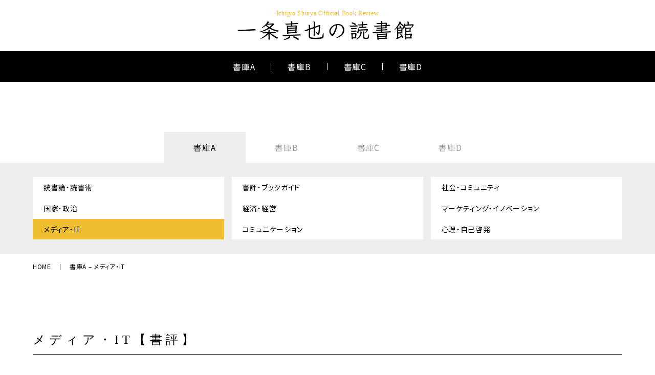

--- FILE ---
content_type: text/html; charset=UTF-8
request_url: https://ichijyo-bookreview.com/category/media/page/3
body_size: 31955
content:
<!DOCTYPE html>
<html lang="ja">
<head>
	<meta charset="UTF-8">
	<meta http-equiv="X-UA-Compatible" content="IE=edge">
	<meta name="viewport" content="width=device-width, initial-scale=1">
	<meta name="format-detection" content="email=no,telephone=no,address=no">
	<link href="https://ichijyo-bookreview.com/wp-content/themes/ichijyo-bookreview/assets/img/common/favicon.png" rel="icon">

	<title>メディア・IT &#8211; ページ 3 &#8211; 一条真也の読書館</title>
<link rel='dns-prefetch' href='//s.w.org' />
<link rel="alternate" type="application/rss+xml" title="一条真也の読書館 &raquo; メディア・IT カテゴリーのフィード" href="https://ichijyo-bookreview.com/category/media/feed" />
		<script type="text/javascript">
			window._wpemojiSettings = {"baseUrl":"https:\/\/s.w.org\/images\/core\/emoji\/11.2.0\/72x72\/","ext":".png","svgUrl":"https:\/\/s.w.org\/images\/core\/emoji\/11.2.0\/svg\/","svgExt":".svg","source":{"concatemoji":"https:\/\/ichijyo-bookreview.com\/wp-includes\/js\/wp-emoji-release.min.js?ver=5.1.17"}};
			!function(e,a,t){var n,r,o,i=a.createElement("canvas"),p=i.getContext&&i.getContext("2d");function s(e,t){var a=String.fromCharCode;p.clearRect(0,0,i.width,i.height),p.fillText(a.apply(this,e),0,0);e=i.toDataURL();return p.clearRect(0,0,i.width,i.height),p.fillText(a.apply(this,t),0,0),e===i.toDataURL()}function c(e){var t=a.createElement("script");t.src=e,t.defer=t.type="text/javascript",a.getElementsByTagName("head")[0].appendChild(t)}for(o=Array("flag","emoji"),t.supports={everything:!0,everythingExceptFlag:!0},r=0;r<o.length;r++)t.supports[o[r]]=function(e){if(!p||!p.fillText)return!1;switch(p.textBaseline="top",p.font="600 32px Arial",e){case"flag":return s([55356,56826,55356,56819],[55356,56826,8203,55356,56819])?!1:!s([55356,57332,56128,56423,56128,56418,56128,56421,56128,56430,56128,56423,56128,56447],[55356,57332,8203,56128,56423,8203,56128,56418,8203,56128,56421,8203,56128,56430,8203,56128,56423,8203,56128,56447]);case"emoji":return!s([55358,56760,9792,65039],[55358,56760,8203,9792,65039])}return!1}(o[r]),t.supports.everything=t.supports.everything&&t.supports[o[r]],"flag"!==o[r]&&(t.supports.everythingExceptFlag=t.supports.everythingExceptFlag&&t.supports[o[r]]);t.supports.everythingExceptFlag=t.supports.everythingExceptFlag&&!t.supports.flag,t.DOMReady=!1,t.readyCallback=function(){t.DOMReady=!0},t.supports.everything||(n=function(){t.readyCallback()},a.addEventListener?(a.addEventListener("DOMContentLoaded",n,!1),e.addEventListener("load",n,!1)):(e.attachEvent("onload",n),a.attachEvent("onreadystatechange",function(){"complete"===a.readyState&&t.readyCallback()})),(n=t.source||{}).concatemoji?c(n.concatemoji):n.wpemoji&&n.twemoji&&(c(n.twemoji),c(n.wpemoji)))}(window,document,window._wpemojiSettings);
		</script>
		<style type="text/css">
img.wp-smiley,
img.emoji {
	display: inline !important;
	border: none !important;
	box-shadow: none !important;
	height: 1em !important;
	width: 1em !important;
	margin: 0 .07em !important;
	vertical-align: -0.1em !important;
	background: none !important;
	padding: 0 !important;
}
</style>
	<link rel='stylesheet' id='wp-block-library-css'  href='https://ichijyo-bookreview.com/wp-includes/css/dist/block-library/style.min.css?ver=5.1.17' type='text/css' media='all' />
<link rel='stylesheet' id='style-css'  href='https://ichijyo-bookreview.com/wp-content/themes/ichijyo-bookreview/assets/css/style.css?202404090941&#038;ver=1.0.1' type='text/css' media='all' />
<script type='text/javascript' src='https://ichijyo-bookreview.com/wp-includes/js/jquery/jquery.js?ver=1.12.4'></script>
<script type='text/javascript' src='https://ichijyo-bookreview.com/wp-includes/js/jquery/jquery-migrate.min.js?ver=1.4.1'></script>
<link rel='https://api.w.org/' href='https://ichijyo-bookreview.com/wp-json/' />
<link rel="EditURI" type="application/rsd+xml" title="RSD" href="https://ichijyo-bookreview.com/xmlrpc.php?rsd" />
<link rel="wlwmanifest" type="application/wlwmanifest+xml" href="https://ichijyo-bookreview.com/wp-includes/wlwmanifest.xml" /> 
</head>
<body id="library" class="home">
<header id="header">
	<div class="inner">
		<h1 class="logo">
			<a href="https://ichijyo-bookreview.com/">
				<span class="en">Ichijyo Shinya Official Book Review</span>
				<span class="jp">一条真也の読書館</span>
			</a>
		</h1>
		<nav class="gnav">
			<ul>
										<li>
							<span>書庫A</span>
							<ul>
																	<li><a href="https://ichijyo-bookreview.com/category/reading"><span>読書論・読書術</span></a></li>
																	<li><a href="https://ichijyo-bookreview.com/category/bookguide"><span>書評・ブックガイド</span></a></li>
																	<li><a href="https://ichijyo-bookreview.com/category/society"><span>社会・コミュニティ</span></a></li>
																	<li><a href="https://ichijyo-bookreview.com/category/state"><span>国家・政治</span></a></li>
																	<li><a href="https://ichijyo-bookreview.com/category/business"><span>経済・経営</span></a></li>
																	<li><a href="https://ichijyo-bookreview.com/category/marketing"><span>マーケティング・イノベーション</span></a></li>
																	<li><a href="https://ichijyo-bookreview.com/category/media"><span>メディア・IT</span></a></li>
																	<li><a href="https://ichijyo-bookreview.com/category/communication"><span>コミュニケーション</span></a></li>
																	<li><a href="https://ichijyo-bookreview.com/category/psychology"><span>心理・自己啓発</span></a></li>
															</ul>
						</li>
											<li>
							<span>書庫B</span>
							<ul>
																	<li><a href="https://ichijyo-bookreview.com/category/anthropology"><span>人間学・ホスピタリティ</span></a></li>
																	<li><a href="https://ichijyo-bookreview.com/category/readership"><span>帝王学・リーダーシップ</span></a></li>
																	<li><a href="https://ichijyo-bookreview.com/category/confucianism"><span>論語・儒教</span></a></li>
																	<li><a href="https://ichijyo-bookreview.com/category/philosophy"><span>哲学・思想・科学</span></a></li>
																	<li><a href="https://ichijyo-bookreview.com/category/japanese"><span>日本思想</span></a></li>
																	<li><a href="https://ichijyo-bookreview.com/category/religion"><span>宗教・精神世界</span></a></li>
																	<li><a href="https://ichijyo-bookreview.com/category/psychics"><span>心霊・スピリチュアル</span></a></li>
																	<li><a href="https://ichijyo-bookreview.com/category/mythmythology"><span>神話・儀礼</span></a></li>
																	<li><a href="https://ichijyo-bookreview.com/category/folklore"><span>民俗学・人類学</span></a></li>
															</ul>
						</li>
											<li>
							<span>書庫C</span>
							<ul>
																	<li><a href="https://ichijyo-bookreview.com/category/life"><span>人生・仕事</span></a></li>
																	<li><a href="https://ichijyo-bookreview.com/category/history"><span>歴史・文明・文化</span></a></li>
																	<li><a href="https://ichijyo-bookreview.com/category/critical"><span>評伝・自伝</span></a></li>
																	<li><a href="https://ichijyo-bookreview.com/category/ceremonial"><span>冠婚葬祭</span></a></li>
																	<li><a href="https://ichijyo-bookreview.com/category/love"><span>恋愛・結婚</span></a></li>
																	<li><a href="https://ichijyo-bookreview.com/category/heartful"><span>幸福・ハートフル</span></a></li>
																	<li><a href="https://ichijyo-bookreview.com/category/griefcare"><span>グリーフケア</span></a></li>
																	<li><a href="https://ichijyo-bookreview.com/category/death"><span>死生観</span></a></li>
																	<li><a href="https://ichijyo-bookreview.com/category/picturebook"><span>児童書・絵本</span></a></li>
															</ul>
						</li>
											<li>
							<span>書庫D</span>
							<ul>
																	<li><a href="https://ichijyo-bookreview.com/category/movie"><span>芸術・芸能・映画</span></a></li>
																	<li><a href="https://ichijyo-bookreview.com/category/essay"><span>エッセイ・コラム</span></a></li>
																	<li><a href="https://ichijyo-bookreview.com/category/novel"><span>小説・詩歌</span></a></li>
																	<li><a href="https://ichijyo-bookreview.com/category/literature"><span>文芸研究</span></a></li>
																	<li><a href="https://ichijyo-bookreview.com/category/horror"><span>ホラー・ファンタジー</span></a></li>
																	<li><a href="https://ichijyo-bookreview.com/category/sf"><span>SF・ミステリー</span></a></li>
																	<li><a href="https://ichijyo-bookreview.com/category/occult"><span>オカルト・陰謀</span></a></li>
																	<li><a href="https://ichijyo-bookreview.com/category/combative"><span>プロレス・格闘技・武道</span></a></li>
																	<li><a href="https://ichijyo-bookreview.com/category/comic"><span>コミック</span></a></li>
															</ul>
						</li>
								</ul>
		</nav>
		<div class="burger"><span></span><span></span><span></span></div>
	</div>
</header>
<main id="main">
	<article>
		<section class="sec01">
			<div class="inner">
				<div class="tab_box">
	<ul class="btn_area">
					<li class="tab_btn active"><span>書庫A</span></li>
					<li class="tab_btn "><span>書庫B</span></li>
					<li class="tab_btn "><span>書庫C</span></li>
					<li class="tab_btn "><span>書庫D</span></li>
			</ul>
	<ul class="panel_area">
					<li class="tab_panel active">
				<ul>
											<li class=""><a href="https://ichijyo-bookreview.com/category/reading">読書論・読書術</a></li>
											<li class=""><a href="https://ichijyo-bookreview.com/category/bookguide">書評・ブックガイド</a></li>
											<li class=""><a href="https://ichijyo-bookreview.com/category/society">社会・コミュニティ</a></li>
											<li class=""><a href="https://ichijyo-bookreview.com/category/state">国家・政治</a></li>
											<li class=""><a href="https://ichijyo-bookreview.com/category/business">経済・経営</a></li>
											<li class=""><a href="https://ichijyo-bookreview.com/category/marketing">マーケティング・イノベーション</a></li>
											<li class="act"><a href="https://ichijyo-bookreview.com/category/media">メディア・IT</a></li>
											<li class=""><a href="https://ichijyo-bookreview.com/category/communication">コミュニケーション</a></li>
											<li class=""><a href="https://ichijyo-bookreview.com/category/psychology">心理・自己啓発</a></li>
									</ul>
			</li>
					<li class="tab_panel ">
				<ul>
											<li class=""><a href="https://ichijyo-bookreview.com/category/anthropology">人間学・ホスピタリティ</a></li>
											<li class=""><a href="https://ichijyo-bookreview.com/category/readership">帝王学・リーダーシップ</a></li>
											<li class=""><a href="https://ichijyo-bookreview.com/category/confucianism">論語・儒教</a></li>
											<li class=""><a href="https://ichijyo-bookreview.com/category/philosophy">哲学・思想・科学</a></li>
											<li class=""><a href="https://ichijyo-bookreview.com/category/japanese">日本思想</a></li>
											<li class=""><a href="https://ichijyo-bookreview.com/category/religion">宗教・精神世界</a></li>
											<li class=""><a href="https://ichijyo-bookreview.com/category/psychics">心霊・スピリチュアル</a></li>
											<li class=""><a href="https://ichijyo-bookreview.com/category/mythmythology">神話・儀礼</a></li>
											<li class=""><a href="https://ichijyo-bookreview.com/category/folklore">民俗学・人類学</a></li>
									</ul>
			</li>
					<li class="tab_panel ">
				<ul>
											<li class=""><a href="https://ichijyo-bookreview.com/category/life">人生・仕事</a></li>
											<li class=""><a href="https://ichijyo-bookreview.com/category/history">歴史・文明・文化</a></li>
											<li class=""><a href="https://ichijyo-bookreview.com/category/critical">評伝・自伝</a></li>
											<li class=""><a href="https://ichijyo-bookreview.com/category/ceremonial">冠婚葬祭</a></li>
											<li class=""><a href="https://ichijyo-bookreview.com/category/love">恋愛・結婚</a></li>
											<li class=""><a href="https://ichijyo-bookreview.com/category/heartful">幸福・ハートフル</a></li>
											<li class=""><a href="https://ichijyo-bookreview.com/category/griefcare">グリーフケア</a></li>
											<li class=""><a href="https://ichijyo-bookreview.com/category/death">死生観</a></li>
											<li class=""><a href="https://ichijyo-bookreview.com/category/picturebook">児童書・絵本</a></li>
									</ul>
			</li>
					<li class="tab_panel ">
				<ul>
											<li class=""><a href="https://ichijyo-bookreview.com/category/movie">芸術・芸能・映画</a></li>
											<li class=""><a href="https://ichijyo-bookreview.com/category/essay">エッセイ・コラム</a></li>
											<li class=""><a href="https://ichijyo-bookreview.com/category/novel">小説・詩歌</a></li>
											<li class=""><a href="https://ichijyo-bookreview.com/category/literature">文芸研究</a></li>
											<li class=""><a href="https://ichijyo-bookreview.com/category/horror">ホラー・ファンタジー</a></li>
											<li class=""><a href="https://ichijyo-bookreview.com/category/sf">SF・ミステリー</a></li>
											<li class=""><a href="https://ichijyo-bookreview.com/category/occult">オカルト・陰謀</a></li>
											<li class=""><a href="https://ichijyo-bookreview.com/category/combative">プロレス・格闘技・武道</a></li>
											<li class=""><a href="https://ichijyo-bookreview.com/category/comic">コミック</a></li>
									</ul>
			</li>
			</ul>
</div>
				<nav id="breadcrumb">
	<ul itemscope="" itemtype="http://schema.org/BreadcrumbList">
		<li itemprop="itemListElement" itemscope="" itemtype="http://schema.org/ListItem">
			<a itemprop="item" href="https://ichijyo-bookreview.com/"><span itemprop="name">HOME</span></a>
			<meta itemprop="position" content="1">
		</li>

								<li itemprop="itemListElement" itemscope="" itemtype="http://schema.org/ListItem">
				<span itemprop="name">書庫A – メディア・IT</span>
				<meta itemprop="position" content="2">
			</li>
			</ul>
</nav>
			</div>
		</section>
		<section class="sec02">
			<div class="inner">
				<h2 class="title02"><span>メディア・IT【書評】</span></h2>
									<ul class="list">
													<li>
								<a href="https://ichijyo-bookreview.com/2018/11/post-1591.html">
									<figure class="tmb">
																					<img width="77" height="110" src="https://ichijyo-bookreview.com/wp-content/uploads/2018/11/71Hu-vRtRDL._SL1500_-77x110.jpg" class="attachment-thumbnail size-thumbnail wp-post-image" alt="" srcset="https://ichijyo-bookreview.com/wp-content/uploads/2018/11/71Hu-vRtRDL._SL1500_-77x110.jpg 77w, https://ichijyo-bookreview.com/wp-content/uploads/2018/11/71Hu-vRtRDL._SL1500_-211x300.jpg 211w, https://ichijyo-bookreview.com/wp-content/uploads/2018/11/71Hu-vRtRDL._SL1500_-768x1093.jpg 768w, https://ichijyo-bookreview.com/wp-content/uploads/2018/11/71Hu-vRtRDL._SL1500_-720x1024.jpg 720w, https://ichijyo-bookreview.com/wp-content/uploads/2018/11/71Hu-vRtRDL._SL1500_.jpg 1054w" sizes="(max-width: 77px) 100vw, 77px" />																			</figure>
									<div class="text">
																				<h3 class="title">『ホモ・デウス』</h3>
										<p class="name">ユヴァル・ノア・ハラリ著、柴田裕之訳（河出書房新社）</p>
									</div>
								</a>
							</li>
													<li>
								<a href="https://ichijyo-bookreview.com/2018/11/post-1590.html">
									<figure class="tmb">
																					<img width="69" height="110" src="https://ichijyo-bookreview.com/wp-content/uploads/2023/11/q-1553-69x110.jpeg" class="attachment-thumbnail size-thumbnail wp-post-image" alt="" srcset="https://ichijyo-bookreview.com/wp-content/uploads/2023/11/q-1553-69x110.jpeg 69w, https://ichijyo-bookreview.com/wp-content/uploads/2023/11/q-1553-187x300.jpeg 187w, https://ichijyo-bookreview.com/wp-content/uploads/2023/11/q-1553.jpeg 312w" sizes="(max-width: 69px) 100vw, 69px" />																			</figure>
									<div class="text">
																				<h3 class="title">『未来を読む』</h3>
										<p class="name">ジャレド・ダイアモンド／ユヴァル・ノア・ハラリ／リンダ・グラットン／ダニエル・コーエン他著、大野和基インタビュー・編（ＰＨＰ新書）</p>
									</div>
								</a>
							</li>
													<li>
								<a href="https://ichijyo-bookreview.com/2018/05/post-1528.html">
									<figure class="tmb">
																					<img width="73" height="110" src="https://ichijyo-bookreview.com/wp-content/uploads/2023/11/q-1483-73x110.jpeg" class="attachment-thumbnail size-thumbnail wp-post-image" alt="" srcset="https://ichijyo-bookreview.com/wp-content/uploads/2023/11/q-1483-73x110.jpeg 73w, https://ichijyo-bookreview.com/wp-content/uploads/2023/11/q-1483-198x300.jpeg 198w, https://ichijyo-bookreview.com/wp-content/uploads/2023/11/q-1483.jpeg 330w" sizes="(max-width: 73px) 100vw, 73px" />																			</figure>
									<div class="text">
																				<h3 class="title">『タケダアワーの時代』</h3>
										<p class="name">友井健人他著（洋泉社）</p>
									</div>
								</a>
							</li>
													<li>
								<a href="https://ichijyo-bookreview.com/2017/08/post-1456.html">
									<figure class="tmb">
																					<img width="76" height="110" src="https://ichijyo-bookreview.com/wp-content/uploads/2023/11/q-1402-76x110.jpeg" class="attachment-thumbnail size-thumbnail wp-post-image" alt="" srcset="https://ichijyo-bookreview.com/wp-content/uploads/2023/11/q-1402-76x110.jpeg 76w, https://ichijyo-bookreview.com/wp-content/uploads/2023/11/q-1402-208x300.jpeg 208w, https://ichijyo-bookreview.com/wp-content/uploads/2023/11/q-1402.jpeg 347w" sizes="(max-width: 76px) 100vw, 76px" />																			</figure>
									<div class="text">
																				<h3 class="title">『これからの世界をつくる仲間たちへ』</h3>
										<p class="name">落合陽一著（小学館）</p>
									</div>
								</a>
							</li>
													<li>
								<a href="https://ichijyo-bookreview.com/2017/08/post-1455.html">
									<figure class="tmb">
																					<img width="76" height="110" src="https://ichijyo-bookreview.com/wp-content/uploads/2023/11/q-1401-76x110.jpeg" class="attachment-thumbnail size-thumbnail wp-post-image" alt="" srcset="https://ichijyo-bookreview.com/wp-content/uploads/2023/11/q-1401-76x110.jpeg 76w, https://ichijyo-bookreview.com/wp-content/uploads/2023/11/q-1401-207x300.jpeg 207w, https://ichijyo-bookreview.com/wp-content/uploads/2023/11/q-1401.jpeg 345w" sizes="(max-width: 76px) 100vw, 76px" />																			</figure>
									<div class="text">
																				<h3 class="title">『〈インターネット〉の次に来るもの』</h3>
										<p class="name">ケヴィン・ケリー著、服部桂訳（ＮＨＫ出版）</p>
									</div>
								</a>
							</li>
													<li>
								<a href="https://ichijyo-bookreview.com/2017/01/post-1366.html">
									<figure class="tmb">
																					<img width="69" height="110" src="https://ichijyo-bookreview.com/wp-content/uploads/2023/11/q-1307-69x110.jpeg" class="attachment-thumbnail size-thumbnail wp-post-image" alt="" srcset="https://ichijyo-bookreview.com/wp-content/uploads/2023/11/q-1307-69x110.jpeg 69w, https://ichijyo-bookreview.com/wp-content/uploads/2023/11/q-1307-187x300.jpeg 187w, https://ichijyo-bookreview.com/wp-content/uploads/2023/11/q-1307.jpeg 312w" sizes="(max-width: 69px) 100vw, 69px" />																			</figure>
									<div class="text">
																				<h3 class="title">『知の進化論』</h3>
										<p class="name">野口悠紀雄著（朝日新書）</p>
									</div>
								</a>
							</li>
													<li>
								<a href="https://ichijyo-bookreview.com/2016/11/post-1343.html">
									<figure class="tmb">
																					<img width="69" height="110" src="https://ichijyo-bookreview.com/wp-content/uploads/2023/11/q-1283-69x110.jpeg" class="attachment-thumbnail size-thumbnail wp-post-image" alt="" srcset="https://ichijyo-bookreview.com/wp-content/uploads/2023/11/q-1283-69x110.jpeg 69w, https://ichijyo-bookreview.com/wp-content/uploads/2023/11/q-1283-187x300.jpeg 187w, https://ichijyo-bookreview.com/wp-content/uploads/2023/11/q-1283.jpeg 312w" sizes="(max-width: 69px) 100vw, 69px" />																			</figure>
									<div class="text">
																				<h3 class="title">『スマホが神になる』</h3>
										<p class="name">島田裕巳著（角川新書）</p>
									</div>
								</a>
							</li>
													<li>
								<a href="https://ichijyo-bookreview.com/2015/12/post-1158.html">
									<figure class="tmb">
																					<img width="78" height="110" src="https://ichijyo-bookreview.com/wp-content/uploads/2015/12/418WVJK2J0L._SL160_-78x110.jpg" class="attachment-thumbnail size-thumbnail wp-post-image" alt="" srcset="https://ichijyo-bookreview.com/wp-content/uploads/2015/12/418WVJK2J0L._SL160_-78x110.jpg 78w, https://ichijyo-bookreview.com/wp-content/uploads/2015/12/418WVJK2J0L._SL160_.jpg 113w" sizes="(max-width: 78px) 100vw, 78px" />																			</figure>
									<div class="text">
																				<h3 class="title">『アンチ・スペクタクル』</h3>
										<p class="name">長谷正人・中村秀之編訳（東京大学出版会）</p>
									</div>
								</a>
							</li>
													<li>
								<a href="https://ichijyo-bookreview.com/2014/05/post-925.html">
									<figure class="tmb">
																					<img width="76" height="110" src="https://ichijyo-bookreview.com/wp-content/uploads/2023/11/q-882-76x110.jpeg" class="attachment-thumbnail size-thumbnail wp-post-image" alt="" srcset="https://ichijyo-bookreview.com/wp-content/uploads/2023/11/q-882-76x110.jpeg 76w, https://ichijyo-bookreview.com/wp-content/uploads/2023/11/q-882-208x300.jpeg 208w, https://ichijyo-bookreview.com/wp-content/uploads/2023/11/q-882.jpeg 347w" sizes="(max-width: 76px) 100vw, 76px" />																			</figure>
									<div class="text">
																				<h3 class="title">『ネットで「つながる」ことの耐えられない軽さ』</h3>
										<p class="name">藤原智美著（文藝春秋）</p>
									</div>
								</a>
							</li>
											</ul>
				
																		<div id="pager">
						<ul>
															<li class="prev"><a href="https://ichijyo-bookreview.com/category/media/page/2"><span>前へ</span></a></li>
							
															<li class=""><a href="https://ichijyo-bookreview.com/category/media/"><span>1</span></a></li>
															<li class=""><a href="https://ichijyo-bookreview.com/category/media/page/2"><span>2</span></a></li>
															<li class="act"><a href="https://ichijyo-bookreview.com/category/media/page/3"><span>3</span></a></li>
															<li class=""><a href="https://ichijyo-bookreview.com/category/media/page/4"><span>4</span></a></li>
															<li class=""><a href="https://ichijyo-bookreview.com/category/media/page/5"><span>5</span></a></li>
							
															<li class="next"><a href="https://ichijyo-bookreview.com/category/media/page/4"><span>次へ</span></a></li>
													</ul>
					</div>
							</div>
		</section>

		<section class="sec03">
	<div class="inner">
		<h2 class="title01"><span class="en">Archives</span><span class="jp">アーカイブ</span></h2>
		<ul>
				<li><a href='https://ichijyo-bookreview.com/2026'>2026</a></li>
	<li><a href='https://ichijyo-bookreview.com/2025'>2025</a></li>
	<li><a href='https://ichijyo-bookreview.com/2024'>2024</a></li>
	<li><a href='https://ichijyo-bookreview.com/2023'>2023</a></li>
	<li><a href='https://ichijyo-bookreview.com/2022'>2022</a></li>
	<li><a href='https://ichijyo-bookreview.com/2021'>2021</a></li>
	<li><a href='https://ichijyo-bookreview.com/2020'>2020</a></li>
	<li><a href='https://ichijyo-bookreview.com/2019'>2019</a></li>
	<li><a href='https://ichijyo-bookreview.com/2018'>2018</a></li>
	<li><a href='https://ichijyo-bookreview.com/2017'>2017</a></li>
	<li><a href='https://ichijyo-bookreview.com/2016'>2016</a></li>
	<li><a href='https://ichijyo-bookreview.com/2015'>2015</a></li>
	<li><a href='https://ichijyo-bookreview.com/2014'>2014</a></li>
	<li><a href='https://ichijyo-bookreview.com/2013'>2013</a></li>
	<li><a href='https://ichijyo-bookreview.com/2012'>2012</a></li>
	<li><a href='https://ichijyo-bookreview.com/2011'>2011</a></li>
	<li><a href='https://ichijyo-bookreview.com/2010'>2010</a></li>
		</ul>
	</div>
</section>

		<section class="category">
	<div class="inner">
		<h2 class="title01"><span class="en">Category</span><span class="jp">カテゴリー一覧</span></h2>
		<ul>
								<li>
						<dl>
							<dt>書庫A</dt>

															<dd><a href="https://ichijyo-bookreview.com/category/reading">読書論・読書術</a></dd>
															<dd><a href="https://ichijyo-bookreview.com/category/bookguide">書評・ブックガイド</a></dd>
															<dd><a href="https://ichijyo-bookreview.com/category/society">社会・コミュニティ</a></dd>
															<dd><a href="https://ichijyo-bookreview.com/category/state">国家・政治</a></dd>
															<dd><a href="https://ichijyo-bookreview.com/category/business">経済・経営</a></dd>
															<dd><a href="https://ichijyo-bookreview.com/category/marketing">マーケティング・イノベーション</a></dd>
															<dd><a href="https://ichijyo-bookreview.com/category/media">メディア・IT</a></dd>
															<dd><a href="https://ichijyo-bookreview.com/category/communication">コミュニケーション</a></dd>
															<dd><a href="https://ichijyo-bookreview.com/category/psychology">心理・自己啓発</a></dd>
													</dl>
					</li>
									<li>
						<dl>
							<dt>書庫B</dt>

															<dd><a href="https://ichijyo-bookreview.com/category/anthropology">人間学・ホスピタリティ</a></dd>
															<dd><a href="https://ichijyo-bookreview.com/category/readership">帝王学・リーダーシップ</a></dd>
															<dd><a href="https://ichijyo-bookreview.com/category/confucianism">論語・儒教</a></dd>
															<dd><a href="https://ichijyo-bookreview.com/category/philosophy">哲学・思想・科学</a></dd>
															<dd><a href="https://ichijyo-bookreview.com/category/japanese">日本思想</a></dd>
															<dd><a href="https://ichijyo-bookreview.com/category/religion">宗教・精神世界</a></dd>
															<dd><a href="https://ichijyo-bookreview.com/category/psychics">心霊・スピリチュアル</a></dd>
															<dd><a href="https://ichijyo-bookreview.com/category/mythmythology">神話・儀礼</a></dd>
															<dd><a href="https://ichijyo-bookreview.com/category/folklore">民俗学・人類学</a></dd>
													</dl>
					</li>
									<li>
						<dl>
							<dt>書庫C</dt>

															<dd><a href="https://ichijyo-bookreview.com/category/life">人生・仕事</a></dd>
															<dd><a href="https://ichijyo-bookreview.com/category/history">歴史・文明・文化</a></dd>
															<dd><a href="https://ichijyo-bookreview.com/category/critical">評伝・自伝</a></dd>
															<dd><a href="https://ichijyo-bookreview.com/category/ceremonial">冠婚葬祭</a></dd>
															<dd><a href="https://ichijyo-bookreview.com/category/love">恋愛・結婚</a></dd>
															<dd><a href="https://ichijyo-bookreview.com/category/heartful">幸福・ハートフル</a></dd>
															<dd><a href="https://ichijyo-bookreview.com/category/griefcare">グリーフケア</a></dd>
															<dd><a href="https://ichijyo-bookreview.com/category/death">死生観</a></dd>
															<dd><a href="https://ichijyo-bookreview.com/category/picturebook">児童書・絵本</a></dd>
													</dl>
					</li>
									<li>
						<dl>
							<dt>書庫D</dt>

															<dd><a href="https://ichijyo-bookreview.com/category/movie">芸術・芸能・映画</a></dd>
															<dd><a href="https://ichijyo-bookreview.com/category/essay">エッセイ・コラム</a></dd>
															<dd><a href="https://ichijyo-bookreview.com/category/novel">小説・詩歌</a></dd>
															<dd><a href="https://ichijyo-bookreview.com/category/literature">文芸研究</a></dd>
															<dd><a href="https://ichijyo-bookreview.com/category/horror">ホラー・ファンタジー</a></dd>
															<dd><a href="https://ichijyo-bookreview.com/category/sf">SF・ミステリー</a></dd>
															<dd><a href="https://ichijyo-bookreview.com/category/occult">オカルト・陰謀</a></dd>
															<dd><a href="https://ichijyo-bookreview.com/category/combative">プロレス・格闘技・武道</a></dd>
															<dd><a href="https://ichijyo-bookreview.com/category/comic">コミック</a></dd>
													</dl>
					</li>
						</ul>
	</div>
</section>
	</article>
</main>

<footer id="footer">
	<div class="link">
		<ul>
			<li><a href="https://heartful-moon.com/" target="_blank"><img src="https://ichijyo-bookreview.com/wp-content/themes/ichijyo-bookreview/assets/img/common/bnr-moon.jpg" width="300" height="68" alt="HeartfulMoon Ichijyo Shinya official site"></a></li>
			<li><a href="https://heartful-moon.com/heisei" target="_blank"><img src="https://ichijyo-bookreview.com/wp-content/themes/ichijyo-bookreview/assets/img/common/bnr-lecture.jpg" width="300" height="68" alt="一条真也オフィシャル・レクチャーサイト"></a></li>
			<li><a href="http://ichijyo-cinema.com/" target="_blank"><img src="https://ichijyo-bookreview.com/wp-content/themes/ichijyo-bookreview/assets/img/common/bnr-cinema.jpg" width="300" height="68" alt="一条真也の映画館"></a></li>
			<li><a href="http://www.ichijyo-bookreview.com/" target="_blank"><img src="https://ichijyo-bookreview.com/wp-content/themes/ichijyo-bookreview/assets/img/common/bnr-book.jpg" width="300" height="68" alt="一条真也オフィシャル・ブックレビューサイト"></a></li>
			<li><a href="https://shins2m.hatenablog.com/" target="_blank"><img src="https://ichijyo-bookreview.com/wp-content/themes/ichijyo-bookreview/assets/img/common/bnr-blog.jpg" width="300" height="68" alt="一条真也の新ハートフル・ブログ NEW HEARTFUL BLOG"></a></li>
			<li><a href="https://tenkafurei.hatenablog.com/" target="_blank"><img src="https://ichijyo-bookreview.com/wp-content/themes/ichijyo-bookreview/assets/img/common/bnr-diary.jpg" width="300" height="68" alt="佐久間 庸和●Tsunekazu Sakuma「天下布礼日記」"></a></li>
		</ul>
	</div>
	<div class="inner">
		<h1 class="logo">
			<a href="https://ichijyo-bookreview.com/">
				<span class="en">Ichijyo Shinya Official Book Review</span>
				<span class="jp">一条真也の読書館</span>
			</a>
		</h1>
		<div class="copyright"><small>Copyright &copy; Ichijyo Shinya Book Review All right reserved.</small></div>
	</div>
</footer>

<script type='text/javascript' src='https://ichijyo-bookreview.com/wp-content/themes/ichijyo-bookreview/assets/js/script.js?ver=1.0.1'></script>
<script type='text/javascript' src='https://ichijyo-bookreview.com/wp-includes/js/wp-embed.min.js?ver=5.1.17'></script>
</body>
</html>